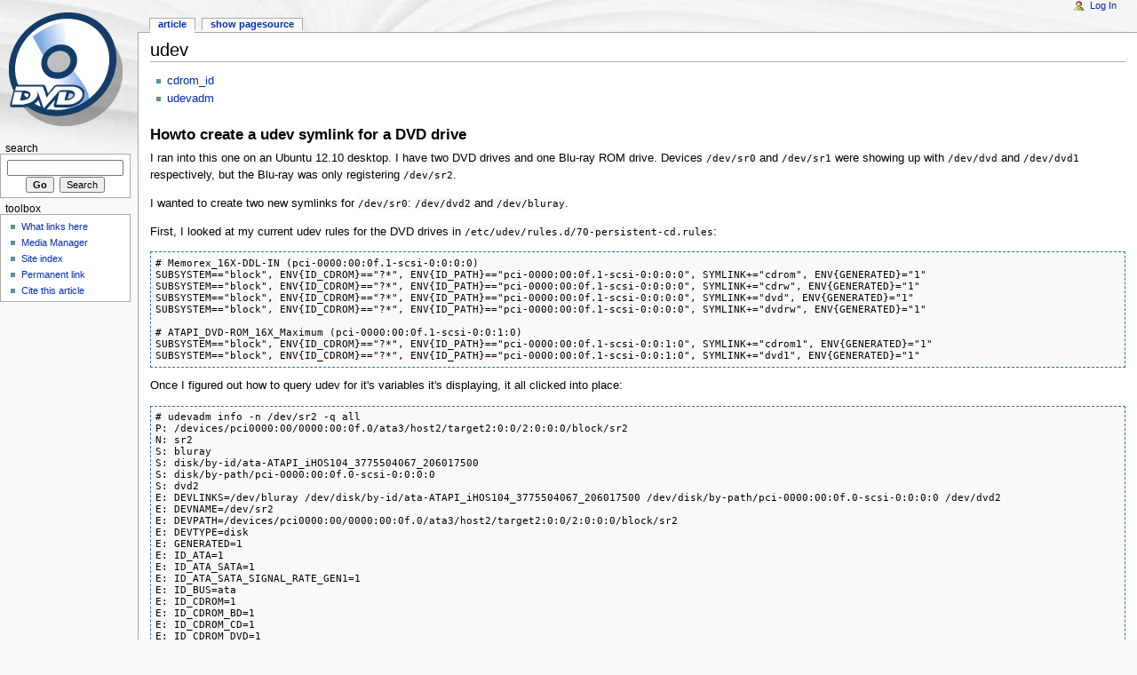

--- FILE ---
content_type: text/html; charset=utf-8
request_url: https://dvds.beandog.org/doku.php?id=udev
body_size: 3766
content:
<!DOCTYPE html PUBLIC "-//W3C//DTD XHTML 1.0 Transitional//EN"
  "http://www.w3.org/TR/xhtml1/DTD/xhtml1-transitional.dtd">
<html xmlns="http://www.w3.org/1999/xhtml" xml:lang="en" lang="en" dir="ltr">
<head>
<meta http-equiv="Content-Type" content="text/html; charset=utf-8" />
<title>udev - beandog&#039;s mostly dvds multimedia wiki</title>
<meta name="generator" content="DokuWiki"/>
<meta name="robots" content="index,follow"/>
<meta name="keywords" content="udev"/>
<link rel="search" type="application/opensearchdescription+xml" href="/lib/exe/opensearch.php" title="beandog&#039;s mostly dvds multimedia wiki"/>
<link rel="start" href="/"/>
<link rel="contents" href="/doku.php?id=udev&amp;do=index" title="Sitemap"/>
<link rel="manifest" href="/lib/exe/manifest.php" crossorigin="use-credentials"/>
<link rel="alternate" type="application/rss+xml" title="Recent Changes" href="/feed.php"/>
<link rel="alternate" type="application/rss+xml" title="Current namespace" href="/feed.php?mode=list&amp;ns="/>
<link rel="alternate" type="text/html" title="Plain HTML" href="/doku.php?do=export_xhtml&amp;id=udev"/>
<link rel="alternate" type="text/plain" title="Wiki Markup" href="/doku.php?do=export_raw&amp;id=udev"/>
<link rel="canonical" href="https://dvds.beandog.org/doku.php?id=udev"/>
<link rel="stylesheet" href="/lib/exe/css.php?t=monobook&amp;tseed=5ac120d6490398cc4dddcb00b47bc5e9"/>
<script >var NS='';var JSINFO = {"id":"udev","namespace":"","ACT":"show","useHeadingNavigation":0,"useHeadingContent":0};(function(H){H.className=H.className.replace(/\bno-js\b/,'js')})(document.documentElement);</script>
<script src="/lib/exe/jquery.php?tseed=8faf3dc90234d51a499f4f428a0eae43" defer="defer"></script>
<script src="/lib/exe/js.php?t=monobook&amp;tseed=5ac120d6490398cc4dddcb00b47bc5e9" defer="defer"></script>
<meta name="viewport" content="width=device-width,initial-scale=1" />
<link rel="shortcut icon" href="/lib/tpl/monobook/user/favicon.ico" />
<link rel="apple-touch-icon" href="/lib/tpl/monobook/static/3rd/dokuwiki/apple-touch-icon.png" />
<!--[if lte IE 8]><link rel="stylesheet" media="all" type="text/css" href="/lib/tpl/monobook/static/css/screen_iehacks.css" /><![endif]-->
<!--[if lt IE 5.5000]><link rel="stylesheet" media="all" type="text/css" href="/lib/tpl/monobook/static/3rd/monobook/IE50Fixes.css" /><![endif]-->
<!--[if IE 5.5000]><link rel="stylesheet" media="all" type="text/css" href="/lib/tpl/monobook/static/3rd/monobook/IE55Fixes.css" /><![endif]-->
<!--[if IE 6]><link rel="stylesheet" media="all" type="text/css" href="/lib/tpl/monobook/static/3rd/monobook/IE60Fixes.css" /><![endif]-->
<!--[if IE 7]><link rel="stylesheet" media="all" type="text/css" href="/lib/tpl/monobook/static/3rd/monobook/IE70Fixes.css" /><![endif]-->
<!--[if lt IE 7]><script type="text/javascript" charset="utf-8" src="/lib/tpl/monobook/static/3rd/wikipedia/IEFixes.js"></script><meta http-equiv="imagetoolbar" content="no" /><![endif]-->
</head>
<body class="mediawiki ns-0 ltr">
<div id="globalWrapper">

  <div id="column-content">
    <div id="content">
      <a name="top" id="top"></a>
      <a name="dokuwiki__top" id="dokuwiki__top"></a>
      <div id="bodyContent">
        <div class="dokuwiki">
          <!-- start main content area -->
          
          <!-- start rendered wiki content -->
          
<h1 class="sectionedit1" id="udev">udev</h1>
<div class="level1">
<ul>
<li class="level1"><div class="li"> <a href="/doku.php?id=cdrom_id" class="wikilink1" title="cdrom_id" data-wiki-id="cdrom_id">cdrom_id</a></div>
</li>
<li class="level1"><div class="li"> <a href="/doku.php?id=udevadm" class="wikilink1" title="udevadm" data-wiki-id="udevadm">udevadm</a></div>
</li>
</ul>

</div>

<h3 class="sectionedit2" id="howto_create_a_udev_symlink_for_a_dvd_drive">Howto create a udev symlink for a DVD drive</h3>
<div class="level3">

<p>
I ran into this one on an Ubuntu 12.10 desktop.  I have two DVD drives and one Blu-ray ROM drive.  Devices <code>/dev/sr0</code> and <code>/dev/sr1</code> were showing up with <code>/dev/dvd</code> and <code>/dev/dvd1</code> respectively, but the Blu-ray was only registering <code>/dev/sr2</code>.
</p>

<p>
I wanted to create two new symlinks for <code>/dev/sr0</code>: <code>/dev/dvd2</code> and <code>/dev/bluray</code>.
</p>

<p>
First, I looked at my current udev rules for the DVD drives in <code>/etc/udev/rules.d/70-persistent-cd.rules</code>:
</p>
<pre class="code"># Memorex_16X-DDL-IN (pci-0000:00:0f.1-scsi-0:0:0:0)
SUBSYSTEM==&quot;block&quot;, ENV{ID_CDROM}==&quot;?*&quot;, ENV{ID_PATH}==&quot;pci-0000:00:0f.1-scsi-0:0:0:0&quot;, SYMLINK+=&quot;cdrom&quot;, ENV{GENERATED}=&quot;1&quot;
SUBSYSTEM==&quot;block&quot;, ENV{ID_CDROM}==&quot;?*&quot;, ENV{ID_PATH}==&quot;pci-0000:00:0f.1-scsi-0:0:0:0&quot;, SYMLINK+=&quot;cdrw&quot;, ENV{GENERATED}=&quot;1&quot;
SUBSYSTEM==&quot;block&quot;, ENV{ID_CDROM}==&quot;?*&quot;, ENV{ID_PATH}==&quot;pci-0000:00:0f.1-scsi-0:0:0:0&quot;, SYMLINK+=&quot;dvd&quot;, ENV{GENERATED}=&quot;1&quot;
SUBSYSTEM==&quot;block&quot;, ENV{ID_CDROM}==&quot;?*&quot;, ENV{ID_PATH}==&quot;pci-0000:00:0f.1-scsi-0:0:0:0&quot;, SYMLINK+=&quot;dvdrw&quot;, ENV{GENERATED}=&quot;1&quot;

# ATAPI_DVD-ROM_16X_Maximum (pci-0000:00:0f.1-scsi-0:0:1:0)
SUBSYSTEM==&quot;block&quot;, ENV{ID_CDROM}==&quot;?*&quot;, ENV{ID_PATH}==&quot;pci-0000:00:0f.1-scsi-0:0:1:0&quot;, SYMLINK+=&quot;cdrom1&quot;, ENV{GENERATED}=&quot;1&quot;
SUBSYSTEM==&quot;block&quot;, ENV{ID_CDROM}==&quot;?*&quot;, ENV{ID_PATH}==&quot;pci-0000:00:0f.1-scsi-0:0:1:0&quot;, SYMLINK+=&quot;dvd1&quot;, ENV{GENERATED}=&quot;1&quot;</pre>

<p>
Once I figured out how to query udev for it&#039;s variables it&#039;s displaying, it all clicked into place:
</p>
<pre class="code"># udevadm info -n /dev/sr2 -q all
P: /devices/pci0000:00/0000:00:0f.0/ata3/host2/target2:0:0/2:0:0:0/block/sr2
N: sr2
S: bluray
S: disk/by-id/ata-ATAPI_iHOS104_3775504067_206017500
S: disk/by-path/pci-0000:00:0f.0-scsi-0:0:0:0
S: dvd2
E: DEVLINKS=/dev/bluray /dev/disk/by-id/ata-ATAPI_iHOS104_3775504067_206017500 /dev/disk/by-path/pci-0000:00:0f.0-scsi-0:0:0:0 /dev/dvd2
E: DEVNAME=/dev/sr2
E: DEVPATH=/devices/pci0000:00/0000:00:0f.0/ata3/host2/target2:0:0/2:0:0:0/block/sr2
E: DEVTYPE=disk
E: GENERATED=1
E: ID_ATA=1
E: ID_ATA_SATA=1
E: ID_ATA_SATA_SIGNAL_RATE_GEN1=1
E: ID_BUS=ata
E: ID_CDROM=1
E: ID_CDROM_BD=1
E: ID_CDROM_CD=1
E: ID_CDROM_DVD=1
E: ID_CDROM_MRW=1
E: ID_CDROM_MRW_W=1
E: ID_MODEL=ATAPI_iHOS104
E: ID_MODEL_ENC=ATAPI\x20\x20\x20iHOS104\x20\x20\x20\x20\x20\x20\x20\x20\x20\x20\x20\x20\x20\x20\x20\x20\x20\x20\x20\x20\x20\x20\x20\x20\x20
E: ID_PATH=pci-0000:00:0f.0-scsi-0:0:0:0
E: ID_PATH_TAG=pci-0000_00_0f_0-scsi-0_0_0_0
E: ID_REVISION=WL0D
E: ID_SERIAL=ATAPI_iHOS104_3775504067_206017500
E: ID_SERIAL_SHORT=3775504067_206017500
E: ID_TYPE=cd
E: MAJOR=11
E: MINOR=2
E: SUBSYSTEM=block
E: TAGS=:udev-acl:
E: UDEV_LOG=3
E: UDISKS_PRESENTATION_NOPOLICY=0
E: USEC_INITIALIZED=1520096</pre>

<p>
Watch the udev events as the device status changes (opens, closes and loading, closed) to see how the environment variables change:
</p>
<pre class="code">udevadm monitor --environment --udev</pre>

<p>
I created a new rule using those variables and put it into the cd-rules file.  I chose my own variables to use as identifiers: the model ID and the firmware version.
</p>
<pre class="code"># Sony Blu-ray
SUBSYSTEM==&quot;block&quot;, ENV{ID_MODEL}==&quot;ATAPI_iHOS104&quot;, ENV{ID_REVISION}==&quot;WL0D&quot;, SYMLINK+=&quot;dvd2&quot;, ENV{GENERATED}=&quot;1&quot;
SUBSYSTEM==&quot;block&quot;, ENV{ID_MODEL}==&quot;ATAPI_iHOS104&quot;, ENV{ID_REVISION}==&quot;WL0D&quot;, SYMLINK+=&quot;bluray&quot;, ENV{GENERATED}=&quot;1&quot;</pre>

<p>
After that, refresh udev and it worked:
</p>
<pre class="code">udevadm trigger</pre>

<p>
Now I have <code>/dev/dvd2</code> and <code>/dev/bluray</code>.  Yay :)
</p>

</div>
          <!-- end rendered wiki content -->

          <br />
          
          <div class="catlinks noprint"><p>
            <span class="bchead">Trace:</span> <span class="bcsep">•</span> <span class="curid"><bdi><a href="/doku.php?id=udev"  class="breadcrumbs" title="udev">udev</a></bdi></span>
          </p></div>

          <!-- end main content area -->
          <div class="visualClear"></div>
        </div>
      </div>
    </div>
  </div>

  <div id="column-one" class="noprint">
    <div class="portlet" id="p-logo">
      <a href="/doku.php?id=start" style="background-image:url(/lib/tpl/monobook/user/logo.png);" accesskey="h" title="[ALT+H]"></a>
    </div>
    
    <div id="p-cactions" class="portlet">
      <ul>
        <li id="ca-nstab-main"><span class="selected"><a href="/doku.php?id=udev" class="wikilink1" title="udev" data-wiki-id="udev">Article</a></span></li>
        <li id="ca-edit"><a href="/doku.php?id=udev&amp;do=edit&amp;rev=1523260871" accesskey="E" title="[ALT+E]">Show pagesource</a></li>
      </ul>
    </div>

    <div id="p-personal" class="portlet">
      <div class="pBody">
        <ul>
          <li id="pt-login"><a href="/doku.php?id=udev&amp;do=login" rel="nofollow">Log In</a></li>
        </ul>
      </div>
    </div>

    <div class="portlet" id="p-search">
      <h5><label for="qsearch__in">Search</label></h5>
      <div class="pBody">
        <div class="dokuwiki">
<form action="/doku.php?id=start" accept-charset="utf-8" id="dw__search" name="dw__search">
  <input type="hidden" name="do" value="search" />
  <input id="qsearch__in" name="id" type="text" accesskey="f" value="" />
  <input type="button" class="searchButton" id="searchGoButton" value="Go" onclick="document.location.href='/doku.php?id='+document.getElementById('qsearch__in').value;" />&#160;
  <input type="submit" name="fulltext" class="searchButton" value="Search" />
</form>
        </div>
      </div>
    </div>
    <div id="qsearch__out" class="ajax_qsearch JSpopup"></div>
    <div class="portlet" id="p-tb">
      <h5>Toolbox</h5>
      <div class="pBody">
        <div class="dokuwiki">
        <ul>
          <li id="tb-whatlinkshere"><a href="/doku.php?id=udev&amp;do=backlink">What links here</a></li>
          <li id="tb-upload"><a href="/doku.php?id=start&amp;do=media" rel="nofollow">Media Manager</a></li>
          <li id="tb-special"><a href="/doku.php?id=start&amp;do=index" rel="nofollow">Site index</a></li>
          <li id="tb-permanent"><a href="/doku.php?id=udev&amp;rev=1523260871" rel="nofollow">Permanent link</a></li>
          <li id="tb-cite"><a href="/doku.php?id=udev&amp;rev=1523260871&amp;mddo=cite" rel="nofollow">Cite this article</a></li>
        </ul>
        </div>
      </div>
    </div>

  </div> <!-- end of the left (by default at least) column -->

  <div class="visualClear"></div>

  <div id="footer" class="noprint">
    <div id="footer-buttons">
    
      <a href="/feed.php" rel="nofollow" title="Recent changes" target="_blank"><img src="/lib/tpl/monobook/static/img/button-rss.png" width="80" height="15" title="Recent changes" alt="Recent changes" border="0" /></a>
      <a href="https://www.dokuwiki.org/template:monobook" rel="nofollow" title="monobook template for DokuWiki" target="_blank"><img src="/lib/tpl/monobook/static/img/button-monobook.png" width="80" height="15" title="monobook template for DokuWiki" alt="monobook template for DokuWiki" border="0" /></a>
      <a href="https://www.dokuwiki.org/" rel="nofollow" title="DokuWiki" target="_blank"><img src="/lib/tpl/monobook/static/img/button-dw.png" width="80" height="15" title="DokuWiki" alt="DokuWiki" border="0" /></a>
      <a href="http://validator.w3.org/check/referer" rel="nofollow" title="Valid XHTML" target="_blank"><img src="/lib/tpl/monobook/static/img/button-xhtml.png" width="80" height="15" title="Valid XHTML" alt="Valid XHTML" border="0" /></a>
    </div>
    <ul id="f-list">
      <li id="lastmod">
        <bdi>udev.txt</bdi> · Last modified: <time datetime="2018-04-09T08:01:11+0000">2018/04/09 08:01</time> by <bdi>beandog</bdi><br />
      </li>
            <li id="usermod">
        <br />
      </li>
    </ul>
  </div>

</div>  <!-- end of global wrap -->
<a href="/doku.php?id=start&amp;do=recent" accesskey="r" style="visibility:hidden;" rel="nofollow">&#160;</a>
<img src="/lib/exe/taskrunner.php?id=udev&amp;1768952986" width="2" height="1" alt="" /><script defer src="https://static.cloudflareinsights.com/beacon.min.js/vcd15cbe7772f49c399c6a5babf22c1241717689176015" integrity="sha512-ZpsOmlRQV6y907TI0dKBHq9Md29nnaEIPlkf84rnaERnq6zvWvPUqr2ft8M1aS28oN72PdrCzSjY4U6VaAw1EQ==" data-cf-beacon='{"version":"2024.11.0","token":"42d68c42c0f54f6ab852aa4b2f73d2e1","r":1,"server_timing":{"name":{"cfCacheStatus":true,"cfEdge":true,"cfExtPri":true,"cfL4":true,"cfOrigin":true,"cfSpeedBrain":true},"location_startswith":null}}' crossorigin="anonymous"></script>
</body>
</html>
